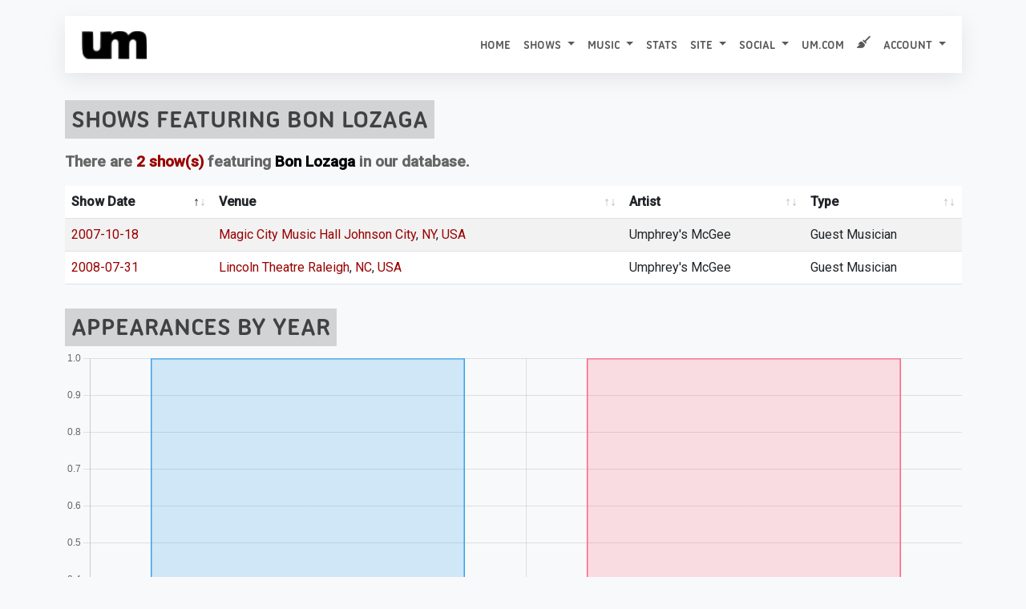

--- FILE ---
content_type: text/css;charset=UTF-8
request_url: https://allthings.umphreys.com/scripts/umbase.css?v=1752755261
body_size: 2065
content:
/* style */
@font-face{font-family:um;src:url(https://allthings.umphreys.com/scripts/font2/um.eot);src:url(https://allthings.umphreys.com/scripts/font2/um.eot?#iefix) format('embedded-opentype'),url(https://allthings.umphreys.com/scripts/font2/um.woff) format('woff'),url(https://allthings.umphreys.com/scripts/font2/um.ttf) format('truetype'),url(https://allthings.umphreys.com/scripts/font2/um.svg#um) format('svg');font-weight:normal;font-style:normal}@font-face{font-family:utitle;src:url(https://allthings.umphreys.com/scripts/font2/UbuntuTitling-Bold-webfont.eot);src:url(https://allthings.umphreys.com/scripts/font2/UbuntuTitling-Bold-webfont.eot?#iefix) format('embedded-opentype'),url(https://allthings.umphreys.com/scripts/font2/UbuntuTitling-Bold-webfont.woff) format('woff'),url(https://allthings.umphreys.com/scripts/font2/UbuntuTitling-Bold-webfont.ttf) format('truetype'),url(https://allthings.umphreys.com/scripts/font2/UbuntuTitling-Bold-webfont.svg#ubuntu_titlingbold) format('svg');font-weight:normal;font-style:normal}@font-face{font-family:ubuntu_titling;src:url(https://allthings.umphreys.com/scripts/font2/UbuntuTitling-Bold-webfont.eot);src:url(https://allthings.umphreys.com/scripts/font2/UbuntuTitling-Bold-webfont.eot?#iefix) format('embedded-opentype'),url(https://allthings.umphreys.com/scripts/font2/UbuntuTitling-Bold-webfont.woff) format('woff'),url(https://allthings.umphreys.com/scripts/font2/UbuntuTitling-Bold-webfont.ttf) format('truetype'),url(https://allthings.umphreys.com/scripts/font2/UbuntuTitling-Bold-webfont.svg#ubuntu_titlingbold) format('svg');font-weight:normal;font-style:normal}@font-face{font-family:Ubuntu;src:url(https://allthings.umphreys.com/scripts/font2/Ubuntu-Light.eot);src:url(https://allthings.umphreys.com/scripts/font2/Ubuntu-Light.eot?#iefix) format('embedded-opentype'),url(https://allthings.umphreys.com/scripts/font2/Ubuntu-Light.woff) format('woff'),url(https://allthings.umphreys.com/scripts/font2/Ubuntu-Light.ttf) format('truetype'),url(https://allthings.umphreys.com/scripts/font2/Ubuntu-Light.svg) format('svg');font-weight:100;font-style:normal}@font-face{font-family:Ubuntu;src:url(https://allthings.umphreys.com/scripts/font2/Ubuntu-LightItalic.eot);src:url(https://allthings.umphreys.com/scripts/font2/Ubuntu-LightItalic.eot?#iefix) format('embedded-opentype'),url(https://allthings.umphreys.com/scripts/font2/Ubuntu-LightItalic.woff) format('woff'),url(https://allthings.umphreys.com/scripts/font2/Ubuntu-LightItalic.ttf) format('truetype'),url(https://allthings.umphreys.com/scripts/font2/Ubuntu-LightItalic.svg) format('svg');font-weight:100;font-style:italic}@font-face{font-family:Ubuntu;src:url(https://allthings.umphreys.com/scripts/font2/Ubuntu-Regular.eot);src:url(https://allthings.umphreys.com/scripts/font2/Ubuntu-Regular.eot?#iefix) format('embedded-opentype'),url(https://allthings.umphreys.com/scripts/font2/Ubuntu-Regular.woff) format('woff'),url(https://allthings.umphreys.com/scripts/font2/Ubuntu-Regular.ttf) format('truetype'),url(https://allthings.umphreys.com/scripts/font2/Ubuntu-Regular.svg) format('svg');font-weight:normal;font-style:normal}@font-face{font-family:Ubuntu;src:url(https://allthings.umphreys.com/scripts/font2/Ubuntu-Italic.eot);src:url(https://allthings.umphreys.com/scripts/font2/Ubuntu-Italic.eot?#iefix) format('embedded-opentype'),url(https://allthings.umphreys.com/scripts/font2/Ubuntu-Italic.woff) format('woff'),url(https://allthings.umphreys.com/scripts/font2/Ubuntu-Italic.ttf) format('truetype'),url(https://allthings.umphreys.com/scripts/font2/Ubuntu-Italic.svg) format('svg');font-weight:normal;font-style:italic}@font-face{font-family:Ubuntu;src:url(https://allthings.umphreys.com/scripts/font2/Ubuntu-Medium.eot);src:url(https://allthings.umphreys.com/scripts/font2/Ubuntu-Medium.eot?#iefix) format('embedded-opentype'),url(https://allthings.umphreys.com/scripts/font2/Ubuntu-Medium.woff) format('woff'),url(https://allthings.umphreys.com/scripts/font2/Ubuntu-Medium.ttf) format('truetype'),url(https://allthings.umphreys.com/scripts/font2/Ubuntu-Medium.svg) format('svg');font-weight:500;font-style:normal}@font-face{font-family:Ubuntu;src:url(https://allthings.umphreys.com/scripts/font2/Ubuntu-MediumItalic.eot);src:url(https://allthings.umphreys.com/scripts/font2/Ubuntu-MediumItalic.eot?#iefix) format('embedded-opentype'),url(https://allthings.umphreys.com/scripts/font2/Ubuntu-MediumItalic.woff) format('woff'),url(https://allthings.umphreys.com/scripts/font2/Ubuntu-MediumItalic.ttf) format('truetype'),url(https://allthings.umphreys.com/scripts/font2/Ubuntu-MediumItalic.svg) format('svg');font-weight:500;font-style:italic}@font-face{font-family:Ubuntu;src:url(https://allthings.umphreys.com/scripts/font2/Ubuntu-Bold.eot);src:url(https://allthings.umphreys.com/scripts/font2/Ubuntu-Bold.eot?#iefix) format('embedded-opentype'),url(https://allthings.umphreys.com/scripts/font2/Ubuntu-Bold.woff) format('woff'),url(https://allthings.umphreys.com/scripts/font2/Ubuntu-Bold.ttf) format('truetype'),url(https://allthings.umphreys.com/scripts/font2/Ubuntu-Bold.svg) format('svg');font-weight:bold;font-style:normal}@font-face{font-family:Ubuntu;src:url(https://allthings.umphreys.com/scripts/font2/Ubuntu-BoldItalic.eot);src:url(https://allthings.umphreys.com/scripts/font2/Ubuntu-BoldItalic.eot?#iefix) format('embedded-opentype'),url(https://allthings.umphreys.com/scripts/font2/Ubuntu-BoldItalic.woff) format('woff'),url(https://allthings.umphreys.com/scripts/font2/Ubuntu-BoldItalic.ttf) format('truetype'),url(https://allthings.umphreys.com/scripts/font2/Ubuntu-BoldItalic.svg) format('svg');font-weight:bold;font-style:italic}@font-face{font-family:umIcon;src:url(https://allthings.umphreys.com/scripts/font2/umIcon.eot);src:url(https://allthings.umphreys.com/scripts/font2/umIcon.eot?#iefix) format('embedded-opentype'),url(https://allthings.umphreys.com/scripts/font2/umIcon.woff) format('woff'),url(https://allthings.umphreys.com/scripts/font2/umIcon.ttf) format('truetype'),url(https://allthings.umphreys.com/scripts/font2/umIcon.svg#umIcon) format('svg');font-weight:normal;font-style:normal}a{color:#990000}nav,nav li,nav div,nav li div a{font-family:Montserrat;font-size:15px}textarea{font-family:roboto,verdana}article img{max-width:100%}body{margin:20px 5px 75px 5px!important;background-color:#f8f9fa;margin-bottom:40px;font-family:Roboto,sans-serif}.nav-footer{text-align:center;color:#fff}.panel-wrapper{margin:3px 0!important}h2.splashtitle{font-family:utitle,ubuntu_titling,Ubuntu,Helvetica,sans-serif!important;color:#414042;padding:.15em .25em;margin:10px 0 5px;background:#d1d3d4;display:inline-block;text-transform:uppercase;cursor:default}h2.splashtitle a{color:#990000}h2.splashtitle a:hover{color:#990000}.fa-aaa{color:#aaa!important}.panel-dark{border-color:#333}.panel-dark a{color:#333}.panel-dark .panel-heading{background:#333;font-weight:bold;color:#fff}#editor{overflow:scroll;max-height:300px;min-height:300px;outline:0;margin-top:10px;background:#f0f0f0;color:#333;font-size:14px}h3.subheading{color:#777}.reviewfieldset{border:0;border-top:2px solid #aaa;padding-top:10px}.reviewfieldset>legend{padding:0 10px;color:#ccc;font-size:32px;text-align:right;margin-right:20px}.review{width:90%;margin:10px auto;border-bottom:1px solid #aaa}.review h4{border-bottom:1px solid #aaa;color:#000;background:#eee;padding:5px}.review p{color:#333;padding:5px;color:#333}.avatar{float:right;max-height:48px;max-width:48px}.mine h4{border-bottom:1px solid #aaa;color:#000;background:#ded;padding:5px}.avatar{margin:3px 5px}.tinyavatar{margin:0 5px!important;padding:0;border:1px solid #aaa;border-top:0}#welcome{padding-right:5px;display:block}#main-container{padding:10px}.be_addfootnote{color:#aaa}.be_footnote{color:#666}.endset,.endlastset,.endshow,.admin{border:0;border-top:2px solid #666;padding-top:10px}.successmsg{color:#090!important}.errormsg{color:#900}.highlight{background:#ffc;border:1px solid gold;padding:1px 5px}.songbox{border:1px solid #fff;padding-left:5px}.clearfix{clear:both}.profileheader{font-size:110%;color:#333}.bottompad{margin-bottom:10px}.rounded{border-radius:8px}.fancyfs{border:0;border-top:2px solid #aaa;padding-top:10px}.fancyfs>legend{padding:0 10px;color:#999;font-size:24px}.bgfieldset>legend{padding:0 10px;color:#999;font-size:32px;margin-right:20px}section.admintitle{padding:0 10px;color:#666;font-size:20px}.album-cover{max-width:100%}footer{font-size:small}.btn-default{color:#fff;background-color:#6c757d;border-color:#6c757d}.btn-default:hover{color:#ccc}.well{width:100%;background:#efefef;padding:20px;border-radius:5px}.bg-secondary a,.bg-primary a,.bg-info a,.bg-success a,.bg-warning a,.bg-danger a{color:#fff}.setlabel,.shownotes-label{display:block}.subheader-detail{display:block}.setlist-opener p{display:block}a.btn-showlink{background:#eee;color:#333}a.btn-showlink:hover{linear-gradient(rgba(0,0,0,.7),rgba(0,0,0,.7))}.headshot{float:right;border-radius:50%;max-height:250px!important;max-width:250px!important;border:3px dashed #333;padding:10px}.headshotdiv{text-align:center}.headshotdiv a{text-decoration:none!important}.headshots{border-radius:50%;max-height:250px;max-width:250px}#headshot-wrapper figure img{text-align:center}#headshot-wrapper figcaption{text-underline:none;color:#333;text-align:center}#headshot-wrapper a:hover{text-underline:none}.headshot-name{font-weight:bold}a.jamchart{background:yellow;padding:2px 4px;border-radius:3px}.review-card .card-header a{color:pink}/* setlists */
.setlist-header{font-size:120%;margin-top:10px;margin-bottom:0;font-family:utitle,'Ubuntu Titling',Ubuntu;background-color:#d1d3d4;padding:5px 0;font-weight:normal;text-transform:capitalize!important}.setlist-header a:hover{color:#990000}}.setlist-header a{color:#990000;text-transform:capitalize!important}.setlist-header i{margin:0}#shownote_toggler,#footnote_toggler,#abbr_toggler,#tpc_colors,.subtle{color:#aea79f;text-decoration:none}.setlist .setlist-date{}.setlist .setlist-date-long{margin:0;margin-bottom:7px;text-transform:capitalize}.setlist .set-label{color:#6cc9cf}#shownote_toggler:hover,#shownote_toggler:active,#footnote_toggler:hover,#footnote_toggler:active,#abbr_toggler:hover,#abbr_toggler:active,#tpc_colors:hover,#tpc_colors:active,.subtle:hover,.subtle:active{color:#6c757d}.setlist{margin-bottom:20px}.setlist *{color:#000}.setlist-body a{color:#990000}.setlist-header{font-style:normal;display:block}.setlist-date-long{margin:0!important;padding:0!important}.setlist-date{font-size:22px;font-style:normal;margin:0!important;padding:5px 20px 5px 10px;text-transform:capitalize!important;letter-spacing:1px}.setlist-date a{}.setlist-venue{font-size:125%;font-family:utitle,'Ubuntu Titling',Ubuntu}.setlist-location{font-size:22px;font-weight:bold}.setlist .set-label{font-style:normal;font-size:18px;font-weight:bold}.setlist-notes{font-weight:normal;display:block;margin-bottom:1cm}.setlist li{}.setlist-info-blocks .card-header{font-weight:bold}.bustout{background:lightblue;padding:2px 5px;border-radius:5px}
/* Shared CSS */
/* --- default */
.songfish-pills .nav-link, .light-pills .nav-link { margin-right:10px !important; } 
/* --- inactive */
.nav-pills.songfish-pills .nav-link:not(.active) { background-color: rgba(9, 68, 70, 0.2); color:#333 }
/* --- active (faded) */
.nav-pills.songfish-pills .nav-link.active { background-color: rgba(9, 68, 70, 0.8); color: white; }
/* --- hover */
.nav-pills.songfish-pills .nav-link:hover { filter: brightness(30%); }
/* --- default */
.umbase-pills .nav-link, .light-pills .nav-link { margin-right:10px !important; } 
/* --- inactive */
.nav-pills.umbase-pills .nav-link:not(.active) { background-color: rgba(9, 68, 70, 0.2); color:#333 }
/* --- active (faded) */
.nav-pills.umbase-pills .nav-link.active { background-color: rgba(9, 68, 70, 0.8); color: white; }
/* --- hover */
.nav-pills.umbase-pills .nav-link:hover { filter: brightness(30%); }
.form-control-sf { padding: .375rem .75rem; font-size: 1rem; font-weight: 400; line-height: 1.5; appearance: none; background-clip: padding-box; border-radius: 6px; transition: border-color .15s ease-in-out,box-shadow .15s ease-in-out; border-color:#999; }
.blank_album_cover { display:inline-block; text-align:center; vertical-align:middle; font-size:120%; border-radius:10%; border:.5em solid #c0c0c0; background:#c0c0c0; } 
.setlist-info-blocks .card { margin-bottom: 1em; } 
.tdhighlight { background-color:rgb(244, 244, 77) !important; } 
.verified_setlist_img { height:18px;margin-top:-5px; } .form-control-base { font-weight: 400;line-height: 1.5;color: var(--bs-body-color);-webkit-appearance: none;-moz-appearance: none;appearance: none;background-color: var(--bs-body-bg);background-clip: padding-box;border: var(--bs-border-width) solid var(--bs-border-color);border-radius: var(--bs-border-radius);transition: border-color .15s ease-in-out,box-shadow .15s ease-in-out; padding:.375rem .75rem;font-size:1rem;line-height:1.5;display:inline; }